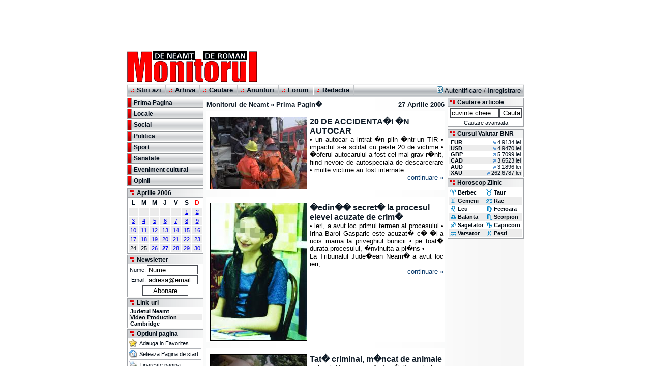

--- FILE ---
content_type: text/html; charset=UTF-8
request_url: https://www.mont.ro/stiri/?editia=20060427&pagina=prima
body_size: 7451
content:
<!DOCTYPE HTML PUBLIC "-//W3C//DTD HTML 4.0 Transitional//EN">
<html>
<head>
  <title> Stiri Prima Pagin� 27/04/2006 - Monitorul de Neamt si Roman </title>
  <meta http-equiv="Content-Type" content="text/html; charset=iso-8859-2">
  <meta http-equiv="Content-Language" content="ro">
  <meta name="ROBOTS" content="INDEX,FOLLOW">
  <meta name="audience" content="All">
  <link rel="publisher" href="https://plus.google.com/104121030777165216890" />
  <link rel="Shortcut Icon" href="/favicon.ico">
  <link rel="alternate" type="application/rss+xml" title="Monitorul de Neamt si Roman" href="/alt/rss/index_rss.xml">
  <link rel="stylesheet" href="/stylesheet.css">
<script language="JavaScript1.2" src="/scripts.js" type="text/javascript"></script>
<script async src="//pagead2.googlesyndication.com/pagead/js/adsbygoogle.js"></script>
<!-- Google Analytics -->
<script async src="https://www.googletagmanager.com/gtag/js?id=G-63XQ8KLDMT"></script>
<script>
  window.dataLayer = window.dataLayer || [];
  function gtag(){dataLayer.push(arguments);}
  gtag('js', new Date());

  gtag('config', 'G-63XQ8KLDMT');
</script>
</head>
<body>
<!-- Header -->
<div style="margin-left: auto;margin-right: auto;width: 780px;">
<table width="780" cellspacing="0" cellpadding="0" border="0">
  <tr>
	<td width="780" align="center"><!-- mont.ro - Header 728x90 -->
<ins class="adsbygoogle"
     style="display:inline-block;width:728px;height:90px"
     data-ad-client="ca-pub-4397319173916185"
     data-ad-slot="4244161683"></ins>
<script>
(adsbygoogle = window.adsbygoogle || []).push({});
</script></td>
  </tr>
</table>
<table width="780" cellspacing="0" cellpadding="0" border="0">
  <tr>
	<td width="260" height="70" align="left"><a href="/"><img src="/img/monitorul_neamt_logo.gif" width="260" height="64" alt="Monitorul de Neamt si Roman ziarul din judetul Neamt cu cei mai multi cititori" border="0" align="middle"></a></td>
	<td width="520" height="70" align="right" valign="middle">	</td>
  </tr>
</table>
<table width="780" cellspacing="0" cellpadding="0" border="0">
  <tr>
	<td colspan="2" width="780" height="1" valign="middle" class="topmenubkg"><div style="width: 1px; height: 1px; position: absolute; float: right; margin: 0px 0px 0px 785px">
	</div></td>
  </tr>
  <tr>
	<td colspan="2" width="780" height="24" valign="middle" class="topmenubkg">
	  <table width="780" cellspacing="0" cellpadding="0" border="0">
		<tr>
		  <td width="2" height="20"><img src="/img/topmenu_corner_br.gif" width="2" height="20" alt="" border="0" align="middle"></td>
		  <td height="20" align="left">
			<table cellspacing="0" cellpadding="0" border="0">
			  <tr>
				<td valign="middle" class="topmenutxt">&nbsp;<img id="topmenu1" src="/img/topmenu_bullet.gif" width="9" height="10" alt="" border="0" align="bottom">&nbsp;<a 
					href="/stiri/"		class="topmenutxt" onMouseOver="topImgOn(1)" onMouseOut="topImgOff(1)"><b>Stiri azi</b></a> &nbsp;</td>
				<td valign="middle" width="2" height="20"><img src="/img/topmenu_corner_br.gif" width="2" height="20" alt="" border="0" align="middle"></td>
				<td valign="middle" class="topmenutxt">&nbsp;<img id="topmenu2" src="/img/topmenu_bullet.gif" width="9" height="10" alt="" border="0" align="bottom">&nbsp;<a 
					href="/arhiva/"		class="topmenutxt" onMouseOver="topImgOn(2)" onMouseOut="topImgOff(2)"><b>Arhiva</b></a> &nbsp;</td>
				<td valign="middle" width="2" height="20"><img src="/img/topmenu_corner_br.gif" width="2" height="20" alt="" border="0" align="middle"></td>
				<td valign="middle" class="topmenutxt">&nbsp;<img id="topmenu3" src="/img/topmenu_bullet.gif" width="9" height="10" alt="" border="0" align="bottom">&nbsp;<a 
					href="/cautare/"	class="topmenutxt" onMouseOver="topImgOn(3)" onMouseOut="topImgOff(3)"><b>Cautare</b></a> &nbsp;</td>
				<td valign="middle" width="2" height="20"><img src="/img/topmenu_corner_br.gif" width="2" height="20" alt="" border="0" align="middle"></td>
				<td valign="middle" class="topmenutxt">&nbsp;<img id="topmenu4" src="/img/topmenu_bullet.gif" width="9" height="10" alt="" border="0" align="bottom">&nbsp;<a 
					href="/anunturi/"	class="topmenutxt" onMouseOver="topImgOn(4)" onMouseOut="topImgOff(4)"><b>Anunturi</b></a> &nbsp;</td>
				<td valign="middle" width="2" height="20"><img src="/img/topmenu_corner_br.gif" width="2" height="20" alt="" border="0" align="middle"></td>
				<td valign="middle" class="topmenutxt">&nbsp;<img id="topmenu5" src="/img/topmenu_bullet.gif" width="9" height="10" alt="" border="0" align="bottom">&nbsp;<a 
					href="/forum/"		class="topmenutxt" onMouseOver="topImgOn(5)" onMouseOut="topImgOff(5)"><b>Forum</b></a> &nbsp;</td>
				<td valign="middle" width="2" height="20"><img src="/img/topmenu_corner_br.gif" width="2" height="20" alt="" border="0" align="middle"></td>
				<td valign="middle" class="topmenutxt">&nbsp;<img id="topmenu6" src="/img/topmenu_bullet.gif" width="9" height="10" alt="" border="0" align="bottom">&nbsp;<a 
					href="/redactia/"	class="topmenutxt" onMouseOver="topImgOn(6)" onMouseOut="topImgOff(6)"><b>Redactia</b></a> &nbsp;</td>
				<td valign="middle" width="2" height="20"><img src="/img/topmenu_corner_br.gif" width="2" height="20" alt="" border="0" align="middle"></td>
			  </tr>
			</table>
		  </td>
		  <td height="20" align="right" class="bodytext">
		  <a href="/user/login/" class="topmenutxt"><img src="/forum/templates/subSilver/images/icon_mini_login.gif" width="12" height="13" border="0" alt="Autentificare" hspace="3" />Autentificare</a>
		  /&nbsp;<a href="/forum/profile.php?mode=register" class="topmenutxt">Inregistrare</a>&nbsp;</td>
		  <td width="2" height="20"><img src="/img/topmenu_corner_right.gif" width="2" height="20" alt="" border="0" align="middle"></td>
		</tr>
	  </table>
	</td>
  </tr>
  <tr>
	<td colspan="2" width="780" height="2"><img src="/img/monitorul_neamt_spacer.gif" width="2" height="2" border="0" align="middle"></td>
  </tr>
</table>

<table width="780" cellspacing="0" cellpadding="0" border="0" class="contentbkg">


  <!-- No query in th url. Default settings used --> 
  <tr>
	<td width="150" valign="top"><!-- Meniu Categorii de Stiri -->
	  <table width="150" cellspacing="0" cellpadding="0" border="0">
		<tr>
		  <td>
			<table width="100%" cellspacing="0" cellpadding="0" border="0">
			  <tr>
				<td>
				<table width="100%" cellspacing="1" cellpadding="0" border="0" bgcolor="#939699">
				  <tr onMouseOver="subImgOn(0)" onMouseOut="subImgOff(0)">
					<td height="18" width="7"><img id="submenu0" src="/img/submenu_bullet0.gif" width="7" height="18" alt="" border="0" align="middle"></td>
					<td height="18" class="submenutxt"><a href="/stiri/?editia=20060427&pagina=prima" class="submenutxt"><b>Prima Pagina</b></a></td>
				  </tr>
				</table>
				</td>
			  </tr>
			  <tr>
				<td height="2" bgcolor="#ffffff"><img src="/img/monitorul_neamt_spacer.gif" width="2" height="2" alt="" border="0" align="middle"></td>
			  </tr>
			  <tr>
				<td>
				<table width="100%" cellspacing="1" cellpadding="0" border="0" bgcolor="#939699">
				  <tr onMouseOver="subImgOn(1)" onMouseOut="subImgOff(1)">
					<td height="18" width="7"><img id="submenu1" src="/img/submenu_bullet1.gif" width="7" height="18" alt="" border="0" align="middle"></td>
					<td height="18" class="submenutxt" valign="bottom"><a href="/stiri/?editia=20060427&pagina=1" class="submenutxt" title="Stiri Locale - 10 articole"><b>Locale</b></a></td>
				  </tr>
				</table>
				</td>
			  </tr>
			  <tr>
				<td height="2" bgcolor="#ffffff"><img src="/img/monitorul_neamt_spacer.gif" width="2" height="2" alt="" border="0" align="middle"></td>
			  </tr>

		 			  <tr>
				<td>
				<table width="100%" cellspacing="1" cellpadding="0" border="0" bgcolor="#939699">
				  <tr onMouseOver="subImgOn(2)" onMouseOut="subImgOff(2)">
					<td height="18" width="7"><img id="submenu2" src="/img/submenu_bullet2.gif" width="7" height="18" alt="" border="0" align="middle"></td>
					<td height="18" class="submenutxt" valign="bottom"><a href="/stiri/?editia=20060427&pagina=4" class="submenutxt" title="Stiri Social - 3 articole"><b>Social</b></a></td>
				  </tr>
				</table>
				</td>
			  </tr>
			  <tr>
				<td height="2" bgcolor="#ffffff"><img src="/img/monitorul_neamt_spacer.gif" width="2" height="2" alt="" border="0" align="middle"></td>
			  </tr>

		 			  <tr>
				<td>
				<table width="100%" cellspacing="1" cellpadding="0" border="0" bgcolor="#939699">
				  <tr onMouseOver="subImgOn(3)" onMouseOut="subImgOff(3)">
					<td height="18" width="7"><img id="submenu3" src="/img/submenu_bullet3.gif" width="7" height="18" alt="" border="0" align="middle"></td>
					<td height="18" class="submenutxt" valign="bottom"><a href="/stiri/?editia=20060427&pagina=8" class="submenutxt" title="Stiri Politica - 1 articole"><b>Politica</b></a></td>
				  </tr>
				</table>
				</td>
			  </tr>
			  <tr>
				<td height="2" bgcolor="#ffffff"><img src="/img/monitorul_neamt_spacer.gif" width="2" height="2" alt="" border="0" align="middle"></td>
			  </tr>

		 			  <tr>
				<td>
				<table width="100%" cellspacing="1" cellpadding="0" border="0" bgcolor="#939699">
				  <tr onMouseOver="subImgOn(4)" onMouseOut="subImgOff(4)">
					<td height="18" width="7"><img id="submenu4" src="/img/submenu_bullet4.gif" width="7" height="18" alt="" border="0" align="middle"></td>
					<td height="18" class="submenutxt" valign="bottom"><a href="/stiri/?editia=20060427&pagina=5" class="submenutxt" title="Stiri Sport - 3 articole"><b>Sport</b></a></td>
				  </tr>
				</table>
				</td>
			  </tr>
			  <tr>
				<td height="2" bgcolor="#ffffff"><img src="/img/monitorul_neamt_spacer.gif" width="2" height="2" alt="" border="0" align="middle"></td>
			  </tr>

		 			  <tr>
				<td>
				<table width="100%" cellspacing="1" cellpadding="0" border="0" bgcolor="#939699">
				  <tr onMouseOver="subImgOn(5)" onMouseOut="subImgOff(5)">
					<td height="18" width="7"><img id="submenu5" src="/img/submenu_bullet5.gif" width="7" height="18" alt="" border="0" align="middle"></td>
					<td height="18" class="submenutxt" valign="bottom"><a href="/stiri/?editia=20060427&pagina=9" class="submenutxt" title="Stiri Sanatate - 1 articole"><b>Sanatate</b></a></td>
				  </tr>
				</table>
				</td>
			  </tr>
			  <tr>
				<td height="2" bgcolor="#ffffff"><img src="/img/monitorul_neamt_spacer.gif" width="2" height="2" alt="" border="0" align="middle"></td>
			  </tr>

		 			  <tr>
				<td>
				<table width="100%" cellspacing="1" cellpadding="0" border="0" bgcolor="#939699">
				  <tr onMouseOver="subImgOn(6)" onMouseOut="subImgOff(6)">
					<td height="18" width="7"><img id="submenu6" src="/img/submenu_bullet6.gif" width="7" height="18" alt="" border="0" align="middle"></td>
					<td height="18" class="submenutxt" valign="bottom"><a href="/stiri/?editia=20060427&pagina=7" class="submenutxt" title="Stiri Eveniment cultural - 1 articole"><b>Eveniment cultural</b></a></td>
				  </tr>
				</table>
				</td>
			  </tr>
			  <tr>
				<td height="2" bgcolor="#ffffff"><img src="/img/monitorul_neamt_spacer.gif" width="2" height="2" alt="" border="0" align="middle"></td>
			  </tr>

		 			  <tr>
				<td>
				<table width="100%" cellspacing="1" cellpadding="0" border="0" bgcolor="#939699">
				  <tr onMouseOver="subImgOn(7)" onMouseOut="subImgOff(7)">
					<td height="18" width="7"><img id="submenu7" src="/img/submenu_bullet7.gif" width="7" height="18" alt="" border="0" align="middle"></td>
					<td height="18" class="submenutxt" valign="bottom"><a href="/stiri/?editia=20060427&pagina=10" class="submenutxt" title="Stiri Opinii - 1 articole"><b>Opinii</b></a></td>
				  </tr>
				</table>
				</td>
			  </tr>
			  <tr>
				<td height="2" bgcolor="#ffffff"><img src="/img/monitorul_neamt_spacer.gif" width="2" height="2" alt="" border="0" align="middle"></td>
			  </tr>

		 			</table>
		  </td>
		</tr>
		<tr>
		  <td height="1" bgcolor="#A0A3A7"><img src="/img/monitorul_neamt_border.gif" width="1" height="1" alt="" border="0" align="middle"></td>
		</tr>
		<tr>
		  <td height="2" bgcolor="#FFFFFF"><img src="/img/monitorul_neamt_spacer.gif" width="2" height="2" alt="" border="0" align="middle"></td>
		</tr>
	  </table>
	  <!-- Coloana Stanga -->
	  <table width="150" cellspacing="0" cellpadding="0" border="0">
	  		<tr>
		  <td><!-- Calendar -->
			<table width="150" cellspacing="1" cellpadding="0" border="0" bgcolor="#A0A3A7">
			  <tr>
				<td class="boxtitlebkg">
				  <table cellspacing="0" cellpadding="1" border="0">
					<tr>
					  <td width="15" align="center"><a href="/arhiva/"><img src="/img/bullet2.gif" width="11" height="11" alt="Calendar- Arhiva de Stiri" border="0" align="middle"></a></td>
					  <td class="boxtitle"><a href="/arhiva/" class="boxtitle" title="Calendar">Aprilie 2006</a></td>
					</tr>
				  </table>
				</td>
			  </tr>
			  <tr>
				<td bgcolor="#ffffff" align="center" class="boxtext">
<table class="calendar">
  <tr><th>L</td><th>M</td><th>M</td><th>J</td><th>V</td><th>S</td><th><font color="#ff0000">D</font></td></tr>
  <tr><td>&nbsp;</td><td>&nbsp;</td><td>&nbsp;</td><td>&nbsp;</td><td>&nbsp;</td><td><a href="/stiri/?editia=20060401&pagina=prima">1</a></td><td><a href="/stiri/?editia=20060401&pagina=prima">2</a></td></tr>
  <tr><td><a href="/stiri/?editia=20060403&pagina=prima">3</a></td><td><a href="/stiri/?editia=20060404&pagina=prima">4</a></td><td><a href="/stiri/?editia=20060405&pagina=prima">5</a></td><td><a href="/stiri/?editia=20060406&pagina=prima">6</a></td><td><a href="/stiri/?editia=20060407&pagina=prima">7</a></td><td><a href="/stiri/?editia=20060408&pagina=prima">8</a></td><td><a href="/stiri/?editia=20060408&pagina=prima">9</a></td></tr>
  <tr><td><a href="/stiri/?editia=20060410&pagina=prima">10</a></td><td><a href="/stiri/?editia=20060411&pagina=prima">11</a></td><td><a href="/stiri/?editia=20060412&pagina=prima">12</a></td><td><a href="/stiri/?editia=20060413&pagina=prima">13</a></td><td><a href="/stiri/?editia=20060414&pagina=prima">14</a></td><td><a href="/stiri/?editia=20060415&pagina=prima">15</a></td><td><a href="/stiri/?editia=20060415&pagina=prima">16</a></td></tr>
  <tr><td><a href="/stiri/?editia=20060417&pagina=prima">17</a></td><td><a href="/stiri/?editia=20060418&pagina=prima">18</a></td><td><a href="/stiri/?editia=20060419&pagina=prima">19</a></td><td><a href="/stiri/?editia=20060420&pagina=prima">20</a></td><td><a href="/stiri/?editia=20060421&pagina=prima">21</a></td><td><a href="/stiri/?editia=20060422&pagina=prima">22</a></td><td><a href="/stiri/?editia=20060422&pagina=prima">23</a></td></tr>
  <tr><td>24</td><td>25</td><td><a href="/stiri/?editia=20060426&pagina=prima">26</a></td><td class="caltoday"><a href="/stiri/?editia=20060427&pagina=prima"><b>27</b></a></td><td><a href="/stiri/?editia=20060428&pagina=prima">28</a></td><td><a href="/stiri/?editia=20060429&pagina=prima">29</a></td><td><a href="/stiri/?editia=20060429&pagina=prima">30</a></td></tr>
</table>

				</td>
			  </tr>
			</table>
		  </td>
		</tr>
		<tr>
		  <td height="2"><img src="/img/monitorul_neamt_spacer.gif" width="2" height="2" alt="" border="0" align="middle"></td>
		</tr>
		<tr>
		  <td><!-- Newsletter -->
			<table width="150" cellspacing="1" cellpadding="0" border="0" bgcolor="#A0A3A7">
			  <form method="GET" action="/newsletter/">
			  <input type="hidden" name="action" value="addnow">
			  <tr>
				<td class="boxtitlebkg">
				  <table cellspacing="0" cellpadding="1" border="0">
					<tr>
					  <td width="15" align="center"><a href="/newsletter/"><img src="/img/bullet2.gif" width="11" height="11" alt="Stiri pe e-mail - Newsletter Monitorul de Neamt" border="0" align="middle"></a></td>
					  <td class="boxtitle"><a href="/newsletter/" class="boxtitle">Newsletter</a></td>
					</tr>
				  </table>
				</td>
			  </tr>
			  <tr>
				<td bgcolor="#ffffff" align="center" class="boxtext">
				<table cellspacing="2" cellpadding="0" width="100%" border="0"> 
				  <tr>
					<td class="boxtext" align="right">Nume:</td>
					<td class="boxtext"><input type="text" maxlength="100" name="nlnume" value="Nume" class="field" style="width:100;height:18" 
					onfocus="if(nlnume.value=='Nume'){nlnume.value=''}" onclick="if(nlnume.value=='Nume'){nlnume.value=''}" onblur="if(nlnume.value.length<2){nlnume.value='Nume'}"></td></tr>
				  <tr>
					<td class="boxtext" align="right">Email:</td>
					<td class="boxtext"><input type="text" maxlength="100" name="nlemail"value="adresa@email" class="field" style="width:100;height:18" 
					onfocus="if(nlemail.value=='adresa@email'){nlemail.value=''}" onclick="if(nlemail.value=='adresa@email'){nlemail.value=''}" onblur="if(nlemail.value.length<2){nlemail.value='adresa@email'}"></td></tr>
				  <tr>
					<td class="boxtext" align="center" colspan="2"><input type="submit" class="field" value="Abonare" name="b1" style="width:90;height:20"></td>
				  </tr>
				</table>
				</td>
			  </tr>
			  </form>
			</table>
		  </td>
		</tr>
		<tr>
		  <td height="2"><img src="/img/monitorul_neamt_spacer.gif" width="2" height="2" alt="" border="0" align="middle"></td>
		</tr>
		<tr>
		  <td>
			<table width="150" cellspacing="1" cellpadding="0" border="0" bgcolor="#A0A3A7">
			  <tr>
				<td class="boxtitlebkg">
				  <table cellspacing="0" cellpadding="1" border="0">
					<tr>
					  <td width="15" align="center"><a href="/links/"><img src="/img/bullet2.gif" width="11" height="11" alt="Links - Link-uri catre site-uri utile" border="0" align="middle"></a></td>
					  <td class="boxtitle"><a href="/links/" class="boxtitle">Link-uri</a></td>
					</tr>
				  </table>
				</td>
			  </tr>
			  <tr>
				<td bgcolor="#ffffff" align="left" class="boxtext">
				<table width="100%" cellspacing="0" cellpadding="2" border="0">
				<tr>
				  <td>
				  <table width="100%" cellspacing="0" cellpadding="0" border="0">
					<tr>
					  <td class="boxtext" align="left">&nbsp;<a class="boxtext" href="http://www.judetulneamt.ro/"><b>Judetul Neamt</b></a></td></tr>
					<tr class="selectedbkg">
					  <td class="boxtext" align="left">&nbsp;<a class="boxtext" href="/video-production/"><b>Video Production</b></a></td></tr>
					<tr>
					  <td class="boxtext" align="left">&nbsp;<a class="boxtext" href="/cambridge/"><b>Cambridge</b></a></td></tr>
				  </table>
				  </td>
				</tr>
				</table>
				</td>
			  </tr>
			</table>
		  </td>
		</tr>
		<tr>
		  <td height="2"><img src="/img/monitorul_neamt_spacer.gif" width="2" height="2" alt="" border="0" align="middle"></td>
		</tr>
		<tr>
		  <td><!-- Page Options -->
			<table width="150" cellspacing="1" cellpadding="0" border="0" bgcolor="#A0A3A7">
			  <tr>
				<td class="boxtitlebkg">
				  <table cellspacing="0" cellpadding="1" border="0">
					<tr>
					  <td width="15" align="center"><img src="/img/bullet2.gif" width="11" height="11" alt="Optiuni Pagina" border="0" align="middle"></td>
					  <td class="boxtitle">Optiuni pagina</td>
					</tr>
				  </table>
				</td>
			  </tr>
			  <tr>
				<td bgcolor="#ffffff" align="center" class="boxtext">
				  <table cellspacing="2" cellpadding="0" border="0">			  
					<tr>
					  <td width="18"><a class="boxtext" href="javascript:void(0);" onclick="javascript:CreateBookmarkLink(location.href,'Monitorul de Neamt - Stiri Prima Pagin� 27/04/2006');"><img src="/img/icon_small_favorites.gif" width="16" height="16" alt="Adauga in Favorites" border="0" align="middle"></a></td>
					  <td width="122"><a class="boxtext" href="javascript:void(0);" onclick="javascript:CreateBookmarkLink(location.href,'Monitorul de Neamt - Stiri Prima Pagin� 27/04/2006');">Adauga in Favorites</a></td>
					</tr>
					<tr>
					  <td colspan="2" align="center"><img src="/img/monitorul_neamt_border.gif" width="140" height="1" alt="" border="0" align="middle"></td>
					</tr>
					<tr>
					  <td width="18"><a class="boxtext" href="javascript:void(0);" onclick="this.style.behavior='url(#default#homepage)'; this.setHomePage('http://www.mont.ro');"><img src="/img/icon_small_home.gif" width="16" height="16" alt="Seteaza Pagina de start" border="0" align="middle"></a></td>
					  <td width="122"><a class="boxtext" href="javascript:void(0);" onclick="this.style.behavior='url(#default#homepage)'; this.setHomePage('http://www.mont.ro');">Seteaza Pagina de start</a></td>
					</tr>
					<tr>
					  <td colspan="2" align="center"><img src="/img/monitorul_neamt_border.gif" width="140" height="1" alt="" border="0" align="middle"></td>
					</tr>
					<tr>
					  <td width="18"><a class="boxtext" href="javascript:print();"><img src="/img/icon_small_print.gif" width="16" height="16" alt="Tipareste pagina" border="0" align="middle"></a></td>
					  <td width="122"><a class="boxtext" href="javascript:print();">Tipareste pagina</a></td>
					</tr>
				  </table>
				</td>
			  </tr>
			</table>
		  </td>
		</tr>
		<tr>
		  <td height="2"><img src="/img/monitorul_neamt_spacer.gif" width="2" height="2" alt="" border="0" align="middle"></td>
		</tr>
		<tr>
		  <td height="1" bgcolor="#A0A3A7"><img src="/img/monitorul_neamt_border.gif" width="1" height="1" alt="" border="0" align="middle"></td>
		</tr>
		<tr>
		  <td height="2"><img src="/img/monitorul_neamt_spacer.gif" width="2" height="2" alt="" border="0" align="middle"></td>
		</tr>
		<tr>
		  <td align="center" valign="top"><!-- SmallBanner150max -->
		  </td>
		</tr>
	  </table>	</td>
	<td width="480" valign="top" align="center"><!-- Coloana Centrala -->
<table width="480" cellspacing="6" cellpadding="0" border="0">
  <tr>
	<td class="bodysubtext"><a href="http://www.mont.ro/" class="bodysubtext"><b>Monitorul de Neamt</b></a> &#187; <a href="/stiri/?editia=20060427&pagina=prima" class="bodysubtext"><b>Prima Pagin�</b></a></td>
	<td class="bodysubtext" align="right"><a href="/stiri/?editia=20060427&pagina=prima" class="bodysubtext"><b>27 Aprilie 2006</b></a></td>
  </tr>
  <tr class="articoloff" onmouseover="this.className='articolon'" onmouseout="this.className='articoloff'" onclick="window.location.href='/stiri/?editia=20060427&pagina=1&articol=4270';" bgcolor="#FFFFFF">
	<td colspan="2">
	  <table width="100%" cellspacing="0" cellpadding="2" border="0">
		<tr>
		  <td><img src="/img/monitorul_neamt_spacer.gif" width="1" height="5" alt="" border="0" align="middle"></td>
		</tr>
		<tr>  
		  <td class="artxt"><a href="/stiri/?editia=20060427&pagina=1&articol=4270" class="artitlea"><img src="/pictures/2006/04/262251.jpg" class="imageborder" alt="20 DE ACCIDENTA�I �N AUTOCAR" border="0" align="left" vspace="0" hspace="5"><b>20 DE ACCIDENTA�I �N AUTOCAR</b></a><br>
		  <div align="justify" class="artxt"> &#8226; un autocar a intrat �n plin �ntr-un TIR &#8226; impactul s-a soldat cu peste 20 de victime &#8226; �oferul autocarului a fost cel mai grav r�nit, fiind nevoie de autospeciala de descarcerare &#8226; multe victime au fost internate ...</div>
		  <div align="right" class="artaut"><a href="/stiri/?editia=20060427&pagina=1&articol=4270" class="artaut">continuare &#187;</a></div></td>
		</tr>
	  </table>
    </td>
  </tr>
  <tr>
	<td colspan="2" bgcolor="#FFFFFF"><img src="/img/monitorul_neamt_border.gif" width="468" height="1" alt="" border="0" align="middle"></td>
  </tr>
  <tr class="articoloff" onmouseover="this.className='articolon'" onmouseout="this.className='articoloff'" onclick="window.location.href='/stiri/?editia=20060427&pagina=1&articol=4271';" bgcolor="#FFFFFF">
	<td colspan="2">
	  <table width="100%" cellspacing="0" cellpadding="2" border="0">
		<tr>
		  <td><img src="/img/monitorul_neamt_spacer.gif" width="1" height="5" alt="" border="0" align="middle"></td>
		</tr>
		<tr>  
		  <td class="artxt"><a href="/stiri/?editia=20060427&pagina=1&articol=4271" class="artitlea"><img src="/pictures/2006/04/262252.jpg" class="imageborder" alt="�edin�� secret� la procesul elevei acuzate de crim�" border="0" align="left" vspace="0" hspace="5"><b>�edin�� secret� la procesul elevei acuzate de crim�</b></a><br>
		  <div align="justify" class="artxt"> &#8226; ieri, a avut loc primul termen al procesului &#8226; Irina Baroi Gasparic este acuzat� c� �i-a ucis mama la priveghiul bunicii &#8226; pe toat� durata procesului, �nvinuita a pl�ns &#8226;<br> La Tribunalul Jude�ean Neam� a avut loc ieri, ...</div>
		  <div align="right" class="artaut"><a href="/stiri/?editia=20060427&pagina=1&articol=4271" class="artaut">continuare &#187;</a></div></td>
		</tr>
	  </table>
    </td>
  </tr>
  <tr>
	<td colspan="2" bgcolor="#FFFFFF"><img src="/img/monitorul_neamt_border.gif" width="468" height="1" alt="" border="0" align="middle"></td>
  </tr>
  <tr class="articoloff" onmouseover="this.className='articolon'" onmouseout="this.className='articoloff'" onclick="window.location.href='/stiri/?editia=20060427&pagina=1&articol=4273';" bgcolor="#FFFFFF">
	<td colspan="2">
	  <table width="100%" cellspacing="0" cellpadding="2" border="0">
		<tr>
		  <td><img src="/img/monitorul_neamt_spacer.gif" width="1" height="5" alt="" border="0" align="middle"></td>
		</tr>
		<tr>  
		  <td class="artxt"><a href="/stiri/?editia=20060427&pagina=1&articol=4273" class="artitlea"><img src="/pictures/2006/04/262256.jpg" class="imageborder" alt="Tat� criminal, m�ncat de animale" border="0" align="left" vspace="0" hspace="5"><b>Tat� criminal, m�ncat de animale</b></a><br>
		  <div align="justify" class="artxt"> &#8226; Aurel Hanganu a fost g�sit mort, la o st�n�, �n zona B�lan &#8226; rudele sale, din comuna Ruginoasa, au sc�pat de team� &#8226; cadavrul a fost identificat dup� bijuterii �i telefonul mobil &#8226; b�rbatul era suspectat c� �i ...</div>
		  <div align="right" class="artaut"><a href="/stiri/?editia=20060427&pagina=1&articol=4273" class="artaut">continuare &#187;</a></div></td>
		</tr>
	  </table>
    </td>
  </tr>
  <tr>
	<td colspan="2" bgcolor="#FFFFFF"><img src="/img/monitorul_neamt_border.gif" width="468" height="1" alt="" border="0" align="middle"></td>
  </tr>
  <tr class="articoloff" onmouseover="this.className='articolon'" onmouseout="this.className='articoloff'" onclick="window.location.href='/stiri/?editia=20060427&pagina=1&articol=4275';" bgcolor="#FFFFFF">
	<td colspan="2">
	  <table width="100%" cellspacing="0" cellpadding="2" border="0">
		<tr>
		  <td><img src="/img/monitorul_neamt_spacer.gif" width="1" height="5" alt="" border="0" align="middle"></td>
		</tr>
		<tr>  
		  <td class="artxt"><a href="/stiri/?editia=20060427&pagina=1&articol=4275" class="artitlea"><img src="/pictures/2006/04/262301.jpg" class="imageborder" alt="Bani du�i pe Apa S�mbetei, din bugetele prim�riilor" border="0" align="left" vspace="0" hspace="5"><b>Bani du�i pe Apa S�mbetei, din bugetele prim�riilor</b></a><br>
		  <div align="justify" class="artxt"> &#8226; virusul gripei aviare dispare la temperaturi de peste 15 grade Celsius &#8226; primarii s�nt obliga�i, �n continuare, s� cumpere dezinfectant �i echipamente de protec�ie &#8226;<br> �nc�lzirea vremii ar putea spulbera grijile legate de apari�ia focarelor de grip� aviar�, ...</div>
		  <div align="right" class="artaut"><a href="/stiri/?editia=20060427&pagina=1&articol=4275" class="artaut">continuare &#187;</a></div></td>
		</tr>
	  </table>
    </td>
  </tr>
  <tr>
	<td colspan="2" bgcolor="#FFFFFF"><img src="/img/monitorul_neamt_border.gif" width="468" height="1" alt="" border="0" align="middle"></td>
  </tr>
  <tr class="articoloff" onmouseover="this.className='articolon'" onmouseout="this.className='articoloff'" onclick="window.location.href='/stiri/?editia=20060427&pagina=7&articol=4279';" bgcolor="#FFFFFF">
	<td colspan="2">
	  <table width="100%" cellspacing="0" cellpadding="2" border="0">
		<tr>
		  <td><img src="/img/monitorul_neamt_spacer.gif" width="1" height="5" alt="" border="0" align="middle"></td>
		</tr>
		<tr>  
		  <td class="artxt"><a href="/stiri/?editia=20060427&pagina=7&articol=4279" class="artitlea"><img src="/pictures/2006/04/262307.jpg" class="imageborder" alt="&#8222;Zilele Bibliotecii Jude�ene&#8220;, noi manifest�ri" border="0" align="left" vspace="0" hspace="5"><b>&#8222;Zilele Bibliotecii Jude�ene&#8220;, noi manifest�ri</b></a><br>
		  <div align="justify" class="artxt"> Pe l�ng� manifest�rile anun�ate, deja, Biblioteca Jude�ean� &#8222;G.T. Kirileanu&#8220; Neam� completeaz� programul edi�iei 2006 a Zilelor Bibliotecii, marcate, �n fiecare prim�var�, cu c�teva activit��i specifice. Astfel, ast�zi, de la ora 10, la Sec�ia �mprumut carte pentru copii, sub genericul ...</div>
		  <div align="right" class="artaut"><a href="/stiri/?editia=20060427&pagina=7&articol=4279" class="artaut">continuare &#187;</a></div></td>
		</tr>
	  </table>
    </td>
  </tr>
  <tr>
	<td colspan="2" bgcolor="#FFFFFF"><img src="/img/monitorul_neamt_border.gif" width="468" height="1" alt="" border="0" align="middle"></td>
  </tr>
  <tr class="articoloff" onmouseover="this.className='articolon'" onmouseout="this.className='articoloff'" onclick="window.location.href='/stiri/?editia=20060427&pagina=8&articol=4272';" bgcolor="#FFFFFF">
	<td colspan="2">
	  <table width="100%" cellspacing="0" cellpadding="2" border="0">
		<tr>
		  <td><img src="/img/monitorul_neamt_spacer.gif" width="1" height="5" alt="" border="0" align="middle"></td>
		</tr>
		<tr>  
		  <td class="artxt"><a href="/stiri/?editia=20060427&pagina=8&articol=4272" class="artitlea"><img src="/pictures/2006/04/262254.jpg" class="imageborder" alt="Fuga din PSD, un nou episod" border="0" align="left" vspace="0" hspace="5"><b>Fuga din PSD, un nou episod</b></a><br>
		  <div align="justify" class="artxt"> &#8226; �n ultimele trei zile, primarii de Ghind�oani, Cr�c�oani �i B�l��te�ti au plecat din PSD &#8226; �eful administra�iei locale din Ghind�oani a ales PRM, iar cel din B�l��te�ti, PD &#8226; num�rul total al primarilor care au p�r�sit PSD a ...</div>
		  <div align="right" class="artaut"><a href="/stiri/?editia=20060427&pagina=8&articol=4272" class="artaut">continuare &#187;</a></div></td>
		</tr>
	  </table>
    </td>
  </tr>
  <tr>
	<td colspan="2" bgcolor="#FFFFFF"><img src="/img/monitorul_neamt_border.gif" width="468" height="1" alt="" border="0" align="middle"></td>
  </tr>
  <tr>
    <td colspan="2" align="center"><!-- Banner 468 Special -->
    </td>
  </tr>
  <tr>
	<td colspan="2" align="center"><!-- Banner 468 Middle -->
<ins class="adsbygoogle"
     style="display:block; text-align:center;"
     data-ad-layout="in-article"
     data-ad-format="fluid"
     data-ad-client="ca-pub-4397319173916185"
     data-ad-slot="3477874928"></ins>
<script>
     (adsbygoogle = window.adsbygoogle || []).push({});
</script>	</td>
  </tr>
  <tr>
	<td colspan="2" bgcolor="#FFFFFF"><img src="/img/monitorul_neamt_border.gif" width="468" height="1" alt="" border="0" align="middle"></td>
  </tr>
  <tr>
	<td colspan="2" bgcolor="#FFFFFF">
	  <table width="100%" cellspacing="0" cellpadding="1" border="0">
		<tr>
		  <td class="newsindex"><div align="justify" class="newsindex"></div>
		  </td>
		</tr>
		<tr class="selectedbkg">
		  <td class="bodysubtext"><img src="/img/topmenu_bullet.gif" width="9" height="10" alt="Stiri Locale" border="0" align="bottom"> <a href="/stiri/?editia=20060427&pagina=1" class="bodysubtext"><b>Stiri Locale</b></a></td>
		</tr>
		<tr class="unselectedbkg">
		  <td class="newsindex"><div align="justify" class="newsindex">
		  <b>&#8226;</b> <a href="/stiri/?editia=20060427&pagina=1&articol=4270" class="newsindex">20 DE ACCIDENTA�I �N AUTOCAR</a>
		  <b>&#8226;</b> <a href="/stiri/?editia=20060427&pagina=1&articol=4271" class="newsindex">�edin�� secret� la procesul elevei acuzate de crim�</a>
		  <b>&#8226;</b> <a href="/stiri/?editia=20060427&pagina=1&articol=4273" class="newsindex">Tat� criminal, m�ncat de animale</a>
		  <b>&#8226;</b> <a href="/stiri/?editia=20060427&pagina=1&articol=4274" class="newsindex">Scene de groaz� pe &#8222;Ciuperc�&#8220;</a>
		  <b>&#8226;</b> <a href="/stiri/?editia=20060427&pagina=1&articol=4275" class="newsindex">Bani du�i pe Apa S�mbetei, din bugetele prim�riilor</a>
		  <b>&#8226;</b> <a href="/stiri/?editia=20060427&pagina=1&articol=4276" class="newsindex">F�r� Mitropolit la hramul M�n�stirii Bistri�a</a>
		  <b>&#8226;</b> <a href="/stiri/?editia=20060427&pagina=1&articol=4278" class="newsindex">Prim�ria &#8222;n�e�te&#8220; din nou</a>
		  <b>&#8226;</b> <a href="/stiri/?editia=20060427&pagina=1&articol=4282" class="newsindex">Cl�direa incendiat� a doua zi de Pa�te nu avea asigurare</a>
		  <b>&#8226;</b> <a href="/stiri/?editia=20060427&pagina=1&articol=4283" class="newsindex">Cetatea Neam�ului, un monument al gloriei trecute �i al nep�s�rii contemporane</a>
		  <b>&#8226;</b> <a href="/stiri/?editia=20060427&pagina=1&articol=4284" class="newsindex">Primarul �tefan &#8222;trage sfori&#8220; pentru realizarea unei autostr�zi</a></div>
		  </td>
		</tr>
		<tr class="selectedbkg">
		  <td class="bodysubtext"><img src="/img/topmenu_bullet.gif" width="9" height="10" alt="Stiri Social" border="0" align="bottom"> <a href="/stiri/?editia=20060427&pagina=4" class="bodysubtext"><b>Stiri Social</b></a></td>
		</tr>
		<tr class="unselectedbkg">
		  <td class="newsindex"><div align="justify" class="newsindex">
		  <b>&#8226;</b> <a href="/stiri/?editia=20060427&pagina=4&articol=4285" class="newsindex">Bic�jeni nemul�umi�i de factura emis� de Apa Serv</a>
		  <b>&#8226;</b> <a href="/stiri/?editia=20060427&pagina=4&articol=4286" class="newsindex">Vacan�� de Pa�te prelungit� de p�rin�i</a>
		  <b>&#8226;</b> <a href="/stiri/?editia=20060427&pagina=4&articol=4280" class="newsindex">Violat� dup� slujba de �nviere</a></div>
		  </td>
		</tr>
		<tr class="selectedbkg">
		  <td class="bodysubtext"><img src="/img/topmenu_bullet.gif" width="9" height="10" alt="Stiri Sport" border="0" align="bottom"> <a href="/stiri/?editia=20060427&pagina=5" class="bodysubtext"><b>Stiri Sport</b></a></td>
		</tr>
		<tr class="unselectedbkg">
		  <td class="newsindex"><div align="justify" class="newsindex">
		  <b>&#8226;</b> <a href="/stiri/?editia=20060427&pagina=5&articol=4287" class="newsindex">Feizula, absent nemotivat de la programul Ceahl�ului</a>
		  <b>&#8226;</b> <a href="/stiri/?editia=20060427&pagina=5&articol=4288" class="newsindex">Handbali�tii pietreni �nt�lnesc o echip� aflat� pe podiumul campionatului</a>
		  <b>&#8226;</b> <a href="/stiri/?editia=20060427&pagina=5&articol=4289" class="newsindex">Ronin �i Sakki, prezen�e notabile �n lotul Rom�niei la Europene</a></div>
		  </td>
		</tr>
		<tr class="selectedbkg">
		  <td class="bodysubtext"><img src="/img/topmenu_bullet.gif" width="9" height="10" alt="Stiri Eveniment cultural" border="0" align="bottom"> <a href="/stiri/?editia=20060427&pagina=7" class="bodysubtext"><b>Stiri Eveniment cultural</b></a></td>
		</tr>
		<tr class="unselectedbkg">
		  <td class="newsindex"><div align="justify" class="newsindex">
		  <b>&#8226;</b> <a href="/stiri/?editia=20060427&pagina=7&articol=4279" class="newsindex">&#8222;Zilele Bibliotecii Jude�ene&#8220;, noi manifest�ri</a></div>
		  </td>
		</tr>
		<tr class="selectedbkg">
		  <td class="bodysubtext"><img src="/img/topmenu_bullet.gif" width="9" height="10" alt="Stiri Politica" border="0" align="bottom"> <a href="/stiri/?editia=20060427&pagina=8" class="bodysubtext"><b>Stiri Politica</b></a></td>
		</tr>
		<tr class="unselectedbkg">
		  <td class="newsindex"><div align="justify" class="newsindex">
		  <b>&#8226;</b> <a href="/stiri/?editia=20060427&pagina=8&articol=4272" class="newsindex">Fuga din PSD, un nou episod</a></div>
		  </td>
		</tr>
		<tr class="selectedbkg">
		  <td class="bodysubtext"><img src="/img/topmenu_bullet.gif" width="9" height="10" alt="Stiri Sanatate" border="0" align="bottom"> <a href="/stiri/?editia=20060427&pagina=9" class="bodysubtext"><b>Stiri Sanatate</b></a></td>
		</tr>
		<tr class="unselectedbkg">
		  <td class="newsindex"><div align="justify" class="newsindex">
		  <b>&#8226;</b> <a href="/stiri/?editia=20060427&pagina=9&articol=4277" class="newsindex">Sec�ii cu paturi &#8222;amputate&#8220;, la Spitalul Neam�</a></div>
		  </td>
		</tr>
		<tr class="selectedbkg">
		  <td class="bodysubtext"><img src="/img/topmenu_bullet.gif" width="9" height="10" alt="Stiri Opinii" border="0" align="bottom"> <a href="/stiri/?editia=20060427&pagina=10" class="bodysubtext"><b>Stiri Opinii</b></a></td>
		</tr>
		<tr class="unselectedbkg">
		  <td class="newsindex"><div align="justify" class="newsindex">
		  <b>&#8226;</b> <a href="/stiri/?editia=20060427&pagina=10&articol=4281" class="newsindex">Gripa TV: Ini�ierea Monic�i de c�tre t�icu�ul Irinel</a></div>
		  </td>
		</tr>
		<tr>
		  <td><img src="/img/monitorul_neamt_spacer.gif" width="1" height="1" alt="" border="0" align="middle"></td>
		</tr>
	  </table>
	</td>
  </tr>
</table>
	</td>
	<td width="150" valign="top"><!-- Coloana Dreapta -->
	  <table width="150" cellspacing="0" cellpadding="0" border="0">
		<tr>
		  <td><!-- Search Box -->
			<table width="150" cellspacing="1" cellpadding="0" border="0" bgcolor="#A0A3A7">
			  <form method="GET" action="/cautare/">
			  <tr>
				<td class="boxtitlebkg">
				  <table cellspacing="0" cellpadding="1" border="0">
				    <tr>
				      <td width="15" align="center"><a href="/cautare/"><img src="/img/bullet2.gif" width="11" height="11" alt="Cautare articole în Arhiva de Stiri" border="0" align="bottom"></a></td>
				      <td class="boxtitle"><a href="/cautare/" class="boxtitle">Cautare articole</a></td>
				    </tr>
				  </table>
				</td>
			  </tr>
			  <tr>
				<td bgcolor="#ffffff" align="center" class="boxtext">
				<table width="100%" cellspacing="1" cellpadding="0" border="0">
				  <tr>
					<td height="24" align="right"><input type="text" name="q" value="cuvinte cheie" class="field" style="width:96;height:19" 
					onfocus="if(q.value=='cuvinte cheie'){q.value=''}" onclick="if(q.value=='cuvinte cheie'){q.value=''}" onblur="if(q.value.length<2){q.value='cuvinte cheie'}"></td>
					<td height="22" align="left"><input type="hidden" name="sintitlu" value="1"><input type="hidden" name="sintext" value="1">
					<input type="submit" value="Cauta" class="field" style="width:44;height:19"></td>
				  </tr>
				  <tr>
					<td colspan="2" align="center" class="boxtext"><a href="/cautare/" class="boxtext">Cautare avansata</a></td>
				  </tr>
				</table>
				</td>
			  </tr>
			  </form>
			</table>
		  </td>
		</tr>
		<tr>
		  <td height="2"><a href="http://www.mont.ro/"><img src="/img/monitorul_neamt_spacer.gif" width="2" height="2" alt="Judetul Neamt Piatra Neamt Roman Tîrgu Neamt Bicaz" border="0" align="middle"></a></td>
		</tr>
		<tr>
		  <td height="2"><img src="/img/monitorul_neamt_spacer.gif" width="2" height="2" alt="" border="0" align="middle"></td>
		</tr>
		<tr>
		  <td><!-- Curs valutar Box -->
			<table width="150" cellspacing="1" cellpadding="0" border="0" bgcolor="#A0A3A7">
			  <tr>
				<td class="boxtitlebkg">
				  <table cellspacing="0" cellpadding="1" border="0">
					<tr>
					  <td width="15" align="center"><a href="/cursvalutar/"><img src="/img/bullet2.gif" width="11" height="11" alt="Cursul Valutar al BNR" border="0" align="bottom"></a></td>
					  <td class="boxtitle"><a href="/cursvalutar/" class="boxtitle">Cursul Valutar BNR</a></td>
					</tr>
				  </table>
				</td>
			  </tr>
			  <tr>
				<td bgcolor="#ffffff" align="left" class="boxtext">
				  <table width="100%" cellspacing="0" cellpadding="2" border="0">
					<tr>
					  <td class="boxtext">
						<table width="100%" cellpadding="0" cellspacing="0" border="0">  
						  <tr> 
							<td align="left" class="boxtext">&nbsp;<a href="/cursvalutar/" class="boxtext"><b>EUR</b></a></td> 
							<td align="right" class="boxtext"><img src="/img/cursval2.gif" width="6" height="6" alt="" border="0" align="bottom"> 4.9134 lei&nbsp;</td> 
						  </tr> 
						  <tr class="selectedbkg"> 
							<td align="left" class="boxtext">&nbsp;<a href="/cursvalutar/" class="boxtext"><b>USD</b></a></td> 
							<td align="right" class="boxtext"><img src="/img/cursval2.gif" width="6" height="6" alt="" border="0" align="bottom"> 4.9470 lei&nbsp;</td> 
						  </tr> 
						  <tr> 
							<td align="left" class="boxtext">&nbsp;<a href="/cursvalutar/" class="boxtext"><b>GBP</b></a></td> 
							<td align="right" class="boxtext"><img src="/img/cursval1.gif" width="6" height="6" alt="" border="0" align="bottom"> 5.7099 lei&nbsp;</td> 
						  </tr> 
						  <tr class="selectedbkg"> 
							<td align="left" class="boxtext">&nbsp;<a href="/cursvalutar/" class="boxtext" ><b>CAD</b></a></td> 
							<td align="right" class="boxtext"><img src="/img/cursval1.gif" width="6" height="6" alt="" border="0" align="bottom"> 3.6523 lei&nbsp;</td> 
						  </tr> 
						  <tr> 
							<td align="left" class="boxtext">&nbsp;<a href="/cursvalutar/" class="boxtext"><b>AUD</b></a></td> 
							<td align="right" class="boxtext"><img src="/img/cursval1.gif" width="6" height="6" alt="" border="0" align="bottom"> 3.1896 lei&nbsp;</td> 
						  </tr> 
						  <tr class="selectedbkg"> 
							<td align="left" class="boxtext">&nbsp;<a href="/cursvalutar/" class="boxtext"><b>XAU</b></a></td> 
							<td align="right" class="boxtext"><img src="/img/cursval1.gif" width="6" height="6" alt="" border="0" align="bottom"> 262.6787 lei&nbsp;</td> 
						  </tr>
						</table>
					  </td>
					</tr>
				  </table>
				</td>
			  </tr>
			</table>
		  </td>
		</tr>
		<tr>
		  <td height="2"><img src="/img/monitorul_neamt_spacer.gif" width="2" height="2" alt="" border="0" align="middle"></td>
		</tr>
		<tr>
		  <td><!-- Horoscop Box -->
			<table width="150" cellspacing="1" cellpadding="0" border="0" bgcolor="#A0A3A7">
			  <tr>
				<td class="boxtitlebkg">
				  <table cellspacing="0" cellpadding="1" border="0">
					<tr>
					  <td width="15" align="center"><a href="/horoscop/"><img src="/img/bullet2.gif" width="11" height="11" alt="Horoscop Zilnic" border="0" align="bottom"></a></td>
					  <td class="boxtitle"><a href="/horoscop/" class="boxtitle">Horoscop Zilnic</a></td>
					</tr>
				  </table>
				</td>
			  </tr>
			  <tr>
				<td bgcolor="#ffffff" align="left" class="boxtext">
				<table width="100%" cellspacing="0" cellpadding="2" border="0">
				<tr>
				  <td>
				  <table width="100%" cellspacing="0" cellpadding="1" border="0">
					<tr>
					  <td class="boxtext" width="14"><a class="boxtext" href="/horoscop/?zodia=berbec"><img src="/img/horoscop_berbec.gif" width="14" height="14" alt="Horoscop Zodia Berbec" border="0" align="middle"></a></td>
					  <td class="boxtext"><a class="boxtext" href="/horoscop/?zodia=berbec"><b>Berbec</b></a></td>
					  <td class="boxtext" width="14"><a class="boxtext" href="/horoscop/?zodia=taur"><img src="/img/horoscop_taur.gif" width="14" height="14" alt="Horoscop Zodia Taur" border="0" align="middle"></a></td>
					  <td class="boxtext"><a class="boxtext" href="/horoscop/?zodia=taur"><b>Taur</b></a></td></tr>
					<tr class="selectedbkg">
					  <td class="boxtext" width="14"><a class="boxtext" href="/horoscop/?zodia=gemeni"><img src="/img/horoscop_gemeni.gif" width="14" height="14" alt="Horoscop Zodia Gemeni" border="0" align="middle"></a></td>
					  <td class="boxtext"><a class="boxtext" href="/horoscop/?zodia=gemeni"><b>Gemeni</b></a></td>
					  <td class="boxtext" width="14"><a class="boxtext" href="/horoscop/?zodia=rac"><img src="/img/horoscop_rac.gif" width="14" height="14" alt="Horoscop Zodia Rac" border="0" align="middle"></a></td>
					  <td class="boxtext"><a class="boxtext" href="/horoscop/?zodia=rac"><b>Rac</b></a></td></tr>
					<tr>
					  <td class="boxtext" width="14"><a class="boxtext" href="/horoscop/?zodia=leu"><img src="/img/horoscop_leu.gif" width="14" height="14" alt="Horoscop Zodia Leu" border="0" align="middle"></a></td>
					  <td class="boxtext"><a class="boxtext" href="/horoscop/?zodia=leu"><b>Leu</b></a></td>
					  <td class="boxtext" width="14"><a class="boxtext" href="/horoscop/?zodia=fecioara"><img src="/img/horoscop_fecioara.gif" width="14" height="14" alt="Horoscop Zodia Fecioara" border="0" align="middle"></a></td>
					  <td class="boxtext"><a class="boxtext" href="/horoscop/?zodia=fecioara"><b>Fecioara</b></a></td></tr>
					<tr class="selectedbkg">
					  <td class="boxtext" width="14"><a class="boxtext" href="/horoscop/?zodia=balanta"><img src="/img/horoscop_balanta.gif" width="14" height="14" alt="Horoscop Zodia Balanta" border="0" align="middle"></a></td>
					  <td class="boxtext"><a class="boxtext" href="/horoscop/?zodia=balanta"><b>Balanta</b></a></td>
					  <td class="boxtext" width="14"><a class="boxtext" href="/horoscop/?zodia=scorpion"><img src="/img/horoscop_scorpion.gif" width="14" height="14" alt="Horoscop Zodia Scorpion" border="0" align="middle"></a></td>
					  <td class="boxtext"><a class="boxtext" href="/horoscop/?zodia=scorpion"><b>Scorpion</b></a></td></tr>
					<tr>
					  <td class="boxtext" width="14"><a class="boxtext" href="/horoscop/?zodia=sagetator"><img src="/img/horoscop_sagetator.gif" width="14" height="14" alt="Horoscop Zodia Sagetator" border="0" align="middle"></a></td>
					  <td class="boxtext"><a class="boxtext" href="/horoscop/?zodia=sagetator"><b>Sagetator</b></a></td>
					  <td class="boxtext" width="14"><a class="boxtext" href="/horoscop/?zodia=capricorn"><img src="/img/horoscop_capricorn.gif" width="14" height="14" alt="Horoscop Zodia Capricorn" border="0" align="middle"></a></td>
					  <td class="boxtext"><a class="boxtext" href="/horoscop/?zodia=capricorn"><b>Capricorn</b></a></td></tr>
					<tr class="selectedbkg">
					  <td class="boxtext" width="14"><a class="boxtext" href="/horoscop/?zodia=varsator"><img src="/img/horoscop_varsator.gif" width="14" height="14" alt="Horoscop Zodia Varsator" border="0" align="middle"></a></td>
					  <td class="boxtext"><a class="boxtext" href="/horoscop/?zodia=varsator"><b>Varsator</b></a></td>
					  <td class="boxtext" width="14"><a class="boxtext" href="/horoscop/?zodia=pesti"><img src="/img/horoscop_pesti.gif" width="14" height="14" alt="Horoscop Zodia Pesti" border="0" align="middle"></a></td>
					  <td class="boxtext"><a class="boxtext" href="/horoscop/?zodia=pesti"><b>Pesti</b></a></td></tr>
				  </table>
				  </td>
				</tr>
				</table>
				</td>
			  </tr>
			</table>
		  </td>
		</tr>
		<tr>
		  <td height="2"><img src="/img/monitorul_neamt_spacer.gif" width="2" height="2" alt="" border="0" align="middle"></td>
		</tr>
		<tr>
		  <td>
		  </td>
		</tr>
		<tr>
		  <td height="2"><img src="/img/monitorul_neamt_spacer.gif" width="2" height="2" alt="" border="0" align="middle"></td>
		</tr>
		<tr>
		  <td height="2"><img src="/img/monitorul_neamt_spacer.gif" width="2" height="2" alt="" border="0" align="middle"></td>
		</tr>
	  </table>	</td>	
	  </tr>
  <tr>
	<td colspan="3" align="center"><img src="/img/monitorul_neamt_spacer.gif" width="5" height="5" alt="Stiri, informatii, cursul valutar, datele meteo, horoscop, discutii, forum." border="0" align="middle"></td>
  </tr>
</table>
<!-- Footer -->
<table width="780" cellspacing="0" cellpadding="1" border="1" bordercolor="#939699" style="border-collapse:collapse">
  <tr>
	<td colspan="2" height="14" valign="middle" align="center" class="topmenubkg">
	<table width="100%" cellspacing="0" cellpadding="0" border="0">
	  <tr>
		<td height="12" align="right" class="copytxt"><a href="https://webber.ro/" target="_blank" class="copytxt">Webdesign by webber.ro</a> | <a href="https://webber.ro/domenii" target="_blank" class="copytxt">Domenii premium</a></td>
	  </tr>
	</table>
	</td>
  </tr>
</table>
<table width="780" cellspacing="0" cellpadding="1" border="0">
  <tr>
	<td valign="middle" align="left" class="copytxt">
	&copy;2003-2006 Drepturile de autor asupra intregului continut al acestui site apartin in totalitate <a href="/redactia/" class="copytxt">Grupul de Presa Accent SRL Piatra Neamt</a><br>
	Reproducerea totala sau partiala a materialelor este permisa numai cu acordul <a href="/redactia/" class="copytxt">Grupului de Presa Accent Piatra Neamt</a>.<br>
	Grupului de Presa Accent SRL - societate in insolventa, in insolvency, en procedure collective</td>
	<td width="90" valign="middle" align="right" bgcolor="#FFFFFF" class="copytxt">
	</td>
  </tr>
</table>
<table width="780" cellspacing="0" cellpadding="0" border="0">
  <tr>
	<td height="100" valign="middle" align="center">
<script type="text/javascript"> google_ad_client = "pub-4017236769221186"; google_ad_slot = "3362468399"; google_ad_width = 728; google_ad_height = 90; </script><script type="text/javascript" src="https://pagead2.googlesyndication.com/pagead/show_ads.js"></script>	</td>
  </tr>
</table>
</center>
<script defer src="https://static.cloudflareinsights.com/beacon.min.js/vcd15cbe7772f49c399c6a5babf22c1241717689176015" integrity="sha512-ZpsOmlRQV6y907TI0dKBHq9Md29nnaEIPlkf84rnaERnq6zvWvPUqr2ft8M1aS28oN72PdrCzSjY4U6VaAw1EQ==" data-cf-beacon='{"version":"2024.11.0","token":"b88828e51be449389384aaa85682f857","r":1,"server_timing":{"name":{"cfCacheStatus":true,"cfEdge":true,"cfExtPri":true,"cfL4":true,"cfOrigin":true,"cfSpeedBrain":true},"location_startswith":null}}' crossorigin="anonymous"></script>
</body>
</html>

--- FILE ---
content_type: text/html; charset=utf-8
request_url: https://www.google.com/recaptcha/api2/aframe
body_size: 249
content:
<!DOCTYPE HTML><html><head><meta http-equiv="content-type" content="text/html; charset=UTF-8"></head><body><script nonce="MYxFhuwZTfiBwkeSdz04eA">/** Anti-fraud and anti-abuse applications only. See google.com/recaptcha */ try{var clients={'sodar':'https://pagead2.googlesyndication.com/pagead/sodar?'};window.addEventListener("message",function(a){try{if(a.source===window.parent){var b=JSON.parse(a.data);var c=clients[b['id']];if(c){var d=document.createElement('img');d.src=c+b['params']+'&rc='+(localStorage.getItem("rc::a")?sessionStorage.getItem("rc::b"):"");window.document.body.appendChild(d);sessionStorage.setItem("rc::e",parseInt(sessionStorage.getItem("rc::e")||0)+1);localStorage.setItem("rc::h",'1769101648227');}}}catch(b){}});window.parent.postMessage("_grecaptcha_ready", "*");}catch(b){}</script></body></html>